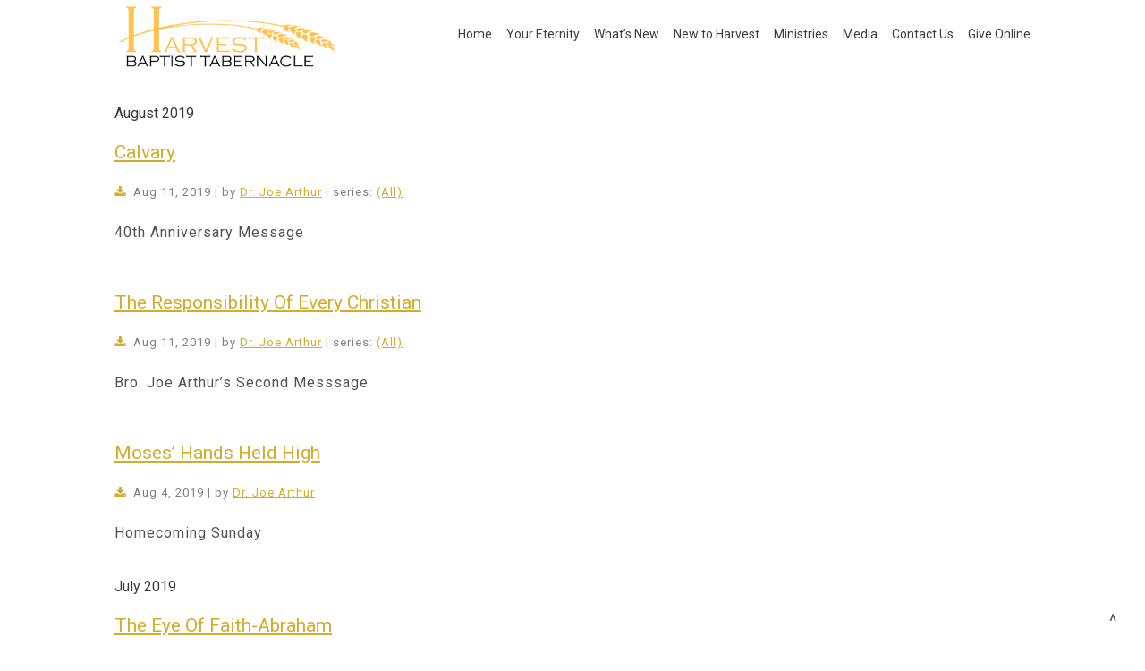

--- FILE ---
content_type: text/html; charset=UTF-8
request_url: https://www.harvestbaptistga.com/sermons/page/51/?preacher=Dr.%20Joe%20Arthur
body_size: 13110
content:
<!DOCTYPE html>
<html xmlns="http://www.w3.org/1999/xhtml" lang="en-US">
<head profile="http://gmpg.org/xfn/11">
<meta http-equiv="Content-Type" content="text/html; charset=UTF-8" />
<meta name="viewport" content="width=device-width" />
<meta name="apple-mobile-web-app-capable" content="no" />
<meta name="apple-mobile-web-app-status-bar-style" content="black" />

<title>Sermons Archive - Page 51 of 61 - Harvest Baptist Tabernacle</title>

	<link rel="apple-touch-icon" href="https://www.harvestbaptistga.com/hp_wordpress/wp-content/themes/SFWebTemplate/apple-touch-icon.png" />
	<link rel="stylesheet" id="SFstyle" href="https://www.harvestbaptistga.com/hp_wordpress/wp-content/themes/SFWebTemplate/style.css?ver=8.5.1.22" type="text/css" media="screen" />
<link rel="stylesheet" id="design_css" href="//sftheme.truepath.com/64/64.css" type="text/css" media="screen" />
<link id="mobileSheet" rel="stylesheet" href="https://www.harvestbaptistga.com/hp_wordpress/wp-content/themes/SFWebTemplate/mobile.css" type="text/css" media="screen" />
<link rel="pingback" href="https://www.harvestbaptistga.com/hp_wordpress/xmlrpc.php" />

<style>
	body .plFrontPage .SFblank {
	background:#FFF !important;
	background:rgba(255,255,255,0.7) !important;
	}
</style>
<!--[if lte IE 6]>
	<style type="text/css">
		img { behavior: url(https://www.harvestbaptistga.com/hp_wordpress/wp-content/themes/SFWebTemplate/js/iepngfix.htc) }
	</style> 
<![endif]-->

<meta name='robots' content='index, follow, max-image-preview:large, max-snippet:-1, max-video-preview:-1' />
	<style>img:is([sizes="auto" i], [sizes^="auto," i]) { contain-intrinsic-size: 3000px 1500px }</style>
	<style id="BGbackground"></style><style id="BGcontent"></style><style id="BGnav"></style>
	<!-- This site is optimized with the Yoast SEO plugin v24.4 - https://yoast.com/wordpress/plugins/seo/ -->
	<link rel="canonical" href="https://www.harvestbaptistga.com/sermons/page/51/" />
	<link rel="prev" href="https://www.harvestbaptistga.com/sermons/page/50/" />
	<link rel="next" href="https://www.harvestbaptistga.com/sermons/page/52/" />
	<meta property="og:locale" content="en_US" />
	<meta property="og:type" content="website" />
	<meta property="og:title" content="Sermons Archive - Page 51 of 61 - Harvest Baptist Tabernacle" />
	<meta property="og:url" content="https://www.harvestbaptistga.com/sermons/" />
	<meta property="og:site_name" content="Harvest Baptist Tabernacle" />
	<meta name="twitter:card" content="summary_large_image" />
	<script type="application/ld+json" class="yoast-schema-graph">{"@context":"https://schema.org","@graph":[{"@type":"CollectionPage","@id":"https://www.harvestbaptistga.com/sermons/","url":"https://www.harvestbaptistga.com/sermons/page/51/","name":"Sermons Archive - Page 51 of 61 - Harvest Baptist Tabernacle","isPartOf":{"@id":"https://www.harvestbaptistga.com/#website"},"breadcrumb":{"@id":"https://www.harvestbaptistga.com/sermons/page/51/#breadcrumb"},"inLanguage":"en-US"},{"@type":"BreadcrumbList","@id":"https://www.harvestbaptistga.com/sermons/page/51/#breadcrumb","itemListElement":[{"@type":"ListItem","position":1,"name":"Home","item":"https://www.harvestbaptistga.com/"},{"@type":"ListItem","position":2,"name":"Sermons"}]},{"@type":"WebSite","@id":"https://www.harvestbaptistga.com/#website","url":"https://www.harvestbaptistga.com/","name":"Harvest Baptist Tabernacle","description":"","publisher":{"@id":"https://www.harvestbaptistga.com/#organization"},"potentialAction":[{"@type":"SearchAction","target":{"@type":"EntryPoint","urlTemplate":"https://www.harvestbaptistga.com/?s={search_term_string}"},"query-input":{"@type":"PropertyValueSpecification","valueRequired":true,"valueName":"search_term_string"}}],"inLanguage":"en-US"},{"@type":"Organization","@id":"https://www.harvestbaptistga.com/#organization","name":"Harvest Baptist Tabernacle","url":"https://www.harvestbaptistga.com/","logo":{"@type":"ImageObject","inLanguage":"en-US","@id":"https://www.harvestbaptistga.com/#/schema/logo/image/","url":"https://www.harvestbaptistga.com/hp_wordpress/wp-content/uploads/2018/08/hbtapp2048x1536-e1607288347393-1024x535.png","contentUrl":"https://www.harvestbaptistga.com/hp_wordpress/wp-content/uploads/2018/08/hbtapp2048x1536-e1607288347393-1024x535.png","width":1024,"height":535,"caption":"Harvest Baptist Tabernacle"},"image":{"@id":"https://www.harvestbaptistga.com/#/schema/logo/image/"}}]}</script>
	<!-- / Yoast SEO plugin. -->


<link rel='dns-prefetch' href='//cdn.ravenjs.com' />
<link href='https://fonts.gstatic.com' crossorigin rel='preconnect' />
<link rel="alternate" type="text/xml" title="Harvest Baptist Tabernacle &raquo; Feed" href="https://www.harvestbaptistga.com/feed/" />
<link rel="alternate" type="text/xml" title="Harvest Baptist Tabernacle &raquo; Comments Feed" href="https://www.harvestbaptistga.com/comments/feed/" />
<style></style><link rel="alternate" type="text/xml" title="Harvest Baptist Tabernacle &raquo; Sermons Feed" href="https://www.harvestbaptistga.com/sermons/feed/" />
<script type="text/javascript">
/* <![CDATA[ */
window._wpemojiSettings = {"baseUrl":"https:\/\/s.w.org\/images\/core\/emoji\/16.0.1\/72x72\/","ext":".png","svgUrl":"https:\/\/s.w.org\/images\/core\/emoji\/16.0.1\/svg\/","svgExt":".svg","source":{"concatemoji":"https:\/\/www.harvestbaptistga.com\/hp_wordpress\/wp-includes\/js\/wp-emoji-release.min.js?ver=6.8.3"}};
/*! This file is auto-generated */
!function(s,n){var o,i,e;function c(e){try{var t={supportTests:e,timestamp:(new Date).valueOf()};sessionStorage.setItem(o,JSON.stringify(t))}catch(e){}}function p(e,t,n){e.clearRect(0,0,e.canvas.width,e.canvas.height),e.fillText(t,0,0);var t=new Uint32Array(e.getImageData(0,0,e.canvas.width,e.canvas.height).data),a=(e.clearRect(0,0,e.canvas.width,e.canvas.height),e.fillText(n,0,0),new Uint32Array(e.getImageData(0,0,e.canvas.width,e.canvas.height).data));return t.every(function(e,t){return e===a[t]})}function u(e,t){e.clearRect(0,0,e.canvas.width,e.canvas.height),e.fillText(t,0,0);for(var n=e.getImageData(16,16,1,1),a=0;a<n.data.length;a++)if(0!==n.data[a])return!1;return!0}function f(e,t,n,a){switch(t){case"flag":return n(e,"\ud83c\udff3\ufe0f\u200d\u26a7\ufe0f","\ud83c\udff3\ufe0f\u200b\u26a7\ufe0f")?!1:!n(e,"\ud83c\udde8\ud83c\uddf6","\ud83c\udde8\u200b\ud83c\uddf6")&&!n(e,"\ud83c\udff4\udb40\udc67\udb40\udc62\udb40\udc65\udb40\udc6e\udb40\udc67\udb40\udc7f","\ud83c\udff4\u200b\udb40\udc67\u200b\udb40\udc62\u200b\udb40\udc65\u200b\udb40\udc6e\u200b\udb40\udc67\u200b\udb40\udc7f");case"emoji":return!a(e,"\ud83e\udedf")}return!1}function g(e,t,n,a){var r="undefined"!=typeof WorkerGlobalScope&&self instanceof WorkerGlobalScope?new OffscreenCanvas(300,150):s.createElement("canvas"),o=r.getContext("2d",{willReadFrequently:!0}),i=(o.textBaseline="top",o.font="600 32px Arial",{});return e.forEach(function(e){i[e]=t(o,e,n,a)}),i}function t(e){var t=s.createElement("script");t.src=e,t.defer=!0,s.head.appendChild(t)}"undefined"!=typeof Promise&&(o="wpEmojiSettingsSupports",i=["flag","emoji"],n.supports={everything:!0,everythingExceptFlag:!0},e=new Promise(function(e){s.addEventListener("DOMContentLoaded",e,{once:!0})}),new Promise(function(t){var n=function(){try{var e=JSON.parse(sessionStorage.getItem(o));if("object"==typeof e&&"number"==typeof e.timestamp&&(new Date).valueOf()<e.timestamp+604800&&"object"==typeof e.supportTests)return e.supportTests}catch(e){}return null}();if(!n){if("undefined"!=typeof Worker&&"undefined"!=typeof OffscreenCanvas&&"undefined"!=typeof URL&&URL.createObjectURL&&"undefined"!=typeof Blob)try{var e="postMessage("+g.toString()+"("+[JSON.stringify(i),f.toString(),p.toString(),u.toString()].join(",")+"));",a=new Blob([e],{type:"text/javascript"}),r=new Worker(URL.createObjectURL(a),{name:"wpTestEmojiSupports"});return void(r.onmessage=function(e){c(n=e.data),r.terminate(),t(n)})}catch(e){}c(n=g(i,f,p,u))}t(n)}).then(function(e){for(var t in e)n.supports[t]=e[t],n.supports.everything=n.supports.everything&&n.supports[t],"flag"!==t&&(n.supports.everythingExceptFlag=n.supports.everythingExceptFlag&&n.supports[t]);n.supports.everythingExceptFlag=n.supports.everythingExceptFlag&&!n.supports.flag,n.DOMReady=!1,n.readyCallback=function(){n.DOMReady=!0}}).then(function(){return e}).then(function(){var e;n.supports.everything||(n.readyCallback(),(e=n.source||{}).concatemoji?t(e.concatemoji):e.wpemoji&&e.twemoji&&(t(e.twemoji),t(e.wpemoji)))}))}((window,document),window._wpemojiSettings);
/* ]]> */
</script>
<style>@import "";
</style><link rel="stylesheet" type="text/css" href="https://fonts.googleapis.com/css?family=ABeeZee|Abril+Fatface|Aguafina+Script|Alegreya%3A400%2C700|Alfa+Slab+One|Antic+Didone|Archivo+Narrow%3A400%2C700|Arimo%3A400%2C700|Arvo%3A400%2C700|Bangers|Bevan|Bowlby+One|Cabin%3A400%2C500%2C600%2C700|Cantata+One|Carrois+Gothic|Caudex%3A400%2C700|Cinzel%3A400%2C700|Cinzel+Decorative%3A400%2C700|Codystar%3A300%2C400|Comfortaa%3A300%2C400%2C700|Covered+By+Your+Grace%3A400|Cutive|Dancing+Script%3A400%2C700|Domine%3A400%2C700|Droid+Sans%3A400%2C700|Droid+Serif%3A400%2C700|Englebert|Enriqueta%3A400%2C700|Exo+2%3A300%2C400%2C600%2C700|Fauna+One|Fjalla+One|Gentium+Book+Basic%3A400%2C400italic%2C700|Glegoo%3A400%2C700|Gloria+Hallelujah|Great+Vibes|Gruppo|Hammersmith+One|Holtwood+One+SC|Julius+Sans+One|Jura%3A300%2C400%2C600|Lato%3A300%2C400%2C700|Libre+Baskerville%3A400%2C700|Lobster+Two%3A400%2C400italic%2C700%2C700italic|Lora%3A400%2C700|Maiden+Orange|Merriweather%3A300%2C400%2C700%2C900|Michroma|Montserrat%3A300%2C400%2C700|Nixie+One|Numans|Old+Standard+TT%3A400%2C700|Open+Sans%3A300%2C400%2C600%2C700|Open+Sans+Condensed%3A300%2C300italic%2C700|Oswald%3A300%2C400%2C700|Ovo|Pacifico|Passion+One%3A400%2C700|Permanent+Marker|Playfair+Display%3A400%2C700%2C900|Poiret+One%3A400|Pontano+Sans|Prata|Poppins|PT+Sans+Narrow%3A400%2C700|PT+Serif%3A400%2C700|Questrial|Quicksand%3A400%2C700|Raleway%3A300%2C400%2C600%2C700|Raleway+Dots|Righteous|Roboto%3A300%2C400%2C700|Roboto+Condensed%3A300%2C400%2C700|Roboto+Slab%3A300%2C400%2C700|Rokkitt%3A400%2C700|Sacramento|Sanchez|Sansita+One|Satisfy|Shadows+Into+Light|Sigmar+One|Slabo+13px%3A400|Source+Sans+Pro%3A200%2C300%2C400%2C600%2C700%2C900|Source+Serif+Pro%3A400%2C600%2C700|Ubuntu%3A300%2C400%2C700|Viga|Wire+One"><link rel='stylesheet' id='btnStyle-css' href='https://www.harvestbaptistga.com/hp_wordpress/wp-content/themes/SFWebTemplate/plugins/Layout/css/linkBtnStyle.css?ver=8.5.1.22' type='text/css' media='all' />
<link rel='stylesheet' id='fontello-css' href='https://www.harvestbaptistga.com/hp_wordpress/wp-content/themes/SFWebTemplate/plugins/blog/css/css/fontello.css?ver=6.8.3' type='text/css' media='all' />
<link rel='stylesheet' id='sermoncommon-css' href='https://www.harvestbaptistga.com/hp_wordpress/wp-content/themes/SFWebTemplate/plugins/sermons/css/sermon.css?ver=8.5.1.22' type='text/css' media='all' />
<link rel='stylesheet' id='sbi_styles-css' href='https://www.harvestbaptistga.com/hp_wordpress/wp-content/plugins/instagram-feed/css/sbi-styles.min.css?ver=6.10.0' type='text/css' media='all' />
<style id='wp-emoji-styles-inline-css' type='text/css'>

	img.wp-smiley, img.emoji {
		display: inline !important;
		border: none !important;
		box-shadow: none !important;
		height: 1em !important;
		width: 1em !important;
		margin: 0 0.07em !important;
		vertical-align: -0.1em !important;
		background: none !important;
		padding: 0 !important;
	}
</style>
<link rel='stylesheet' id='wp-block-library-css' href='https://www.harvestbaptistga.com/hp_wordpress/wp-includes/css/dist/block-library/style.min.css?ver=6.8.3' type='text/css' media='all' />
<style id='classic-theme-styles-inline-css' type='text/css'>
/*! This file is auto-generated */
.wp-block-button__link{color:#fff;background-color:#32373c;border-radius:9999px;box-shadow:none;text-decoration:none;padding:calc(.667em + 2px) calc(1.333em + 2px);font-size:1.125em}.wp-block-file__button{background:#32373c;color:#fff;text-decoration:none}
</style>
<link rel='stylesheet' id='fmsform-block-css' href='https://www.harvestbaptistga.com/hp_wordpress/wp-content/plugins/com.ministrybrands.forms/editor/gutenberg/blocks/fmsform/style.css?ver=1740440112' type='text/css' media='all' />
<link rel='stylesheet' id='prayer-cloud-block-css' href='https://www.harvestbaptistga.com/hp_wordpress/wp-content/plugins/com.ministrybrands.prayer/editor/gutenberg/blocks/prayer-cloud/style.css?ver=1760052917' type='text/css' media='all' />
<style id='global-styles-inline-css' type='text/css'>
:root{--wp--preset--aspect-ratio--square: 1;--wp--preset--aspect-ratio--4-3: 4/3;--wp--preset--aspect-ratio--3-4: 3/4;--wp--preset--aspect-ratio--3-2: 3/2;--wp--preset--aspect-ratio--2-3: 2/3;--wp--preset--aspect-ratio--16-9: 16/9;--wp--preset--aspect-ratio--9-16: 9/16;--wp--preset--color--black: #000000;--wp--preset--color--cyan-bluish-gray: #abb8c3;--wp--preset--color--white: #ffffff;--wp--preset--color--pale-pink: #f78da7;--wp--preset--color--vivid-red: #cf2e2e;--wp--preset--color--luminous-vivid-orange: #ff6900;--wp--preset--color--luminous-vivid-amber: #fcb900;--wp--preset--color--light-green-cyan: #7bdcb5;--wp--preset--color--vivid-green-cyan: #00d084;--wp--preset--color--pale-cyan-blue: #8ed1fc;--wp--preset--color--vivid-cyan-blue: #0693e3;--wp--preset--color--vivid-purple: #9b51e0;--wp--preset--gradient--vivid-cyan-blue-to-vivid-purple: linear-gradient(135deg,rgba(6,147,227,1) 0%,rgb(155,81,224) 100%);--wp--preset--gradient--light-green-cyan-to-vivid-green-cyan: linear-gradient(135deg,rgb(122,220,180) 0%,rgb(0,208,130) 100%);--wp--preset--gradient--luminous-vivid-amber-to-luminous-vivid-orange: linear-gradient(135deg,rgba(252,185,0,1) 0%,rgba(255,105,0,1) 100%);--wp--preset--gradient--luminous-vivid-orange-to-vivid-red: linear-gradient(135deg,rgba(255,105,0,1) 0%,rgb(207,46,46) 100%);--wp--preset--gradient--very-light-gray-to-cyan-bluish-gray: linear-gradient(135deg,rgb(238,238,238) 0%,rgb(169,184,195) 100%);--wp--preset--gradient--cool-to-warm-spectrum: linear-gradient(135deg,rgb(74,234,220) 0%,rgb(151,120,209) 20%,rgb(207,42,186) 40%,rgb(238,44,130) 60%,rgb(251,105,98) 80%,rgb(254,248,76) 100%);--wp--preset--gradient--blush-light-purple: linear-gradient(135deg,rgb(255,206,236) 0%,rgb(152,150,240) 100%);--wp--preset--gradient--blush-bordeaux: linear-gradient(135deg,rgb(254,205,165) 0%,rgb(254,45,45) 50%,rgb(107,0,62) 100%);--wp--preset--gradient--luminous-dusk: linear-gradient(135deg,rgb(255,203,112) 0%,rgb(199,81,192) 50%,rgb(65,88,208) 100%);--wp--preset--gradient--pale-ocean: linear-gradient(135deg,rgb(255,245,203) 0%,rgb(182,227,212) 50%,rgb(51,167,181) 100%);--wp--preset--gradient--electric-grass: linear-gradient(135deg,rgb(202,248,128) 0%,rgb(113,206,126) 100%);--wp--preset--gradient--midnight: linear-gradient(135deg,rgb(2,3,129) 0%,rgb(40,116,252) 100%);--wp--preset--font-size--small: 13px;--wp--preset--font-size--medium: 20px;--wp--preset--font-size--large: 36px;--wp--preset--font-size--x-large: 42px;--wp--preset--spacing--20: 0.44rem;--wp--preset--spacing--30: 0.67rem;--wp--preset--spacing--40: 1rem;--wp--preset--spacing--50: 1.5rem;--wp--preset--spacing--60: 2.25rem;--wp--preset--spacing--70: 3.38rem;--wp--preset--spacing--80: 5.06rem;--wp--preset--shadow--natural: 6px 6px 9px rgba(0, 0, 0, 0.2);--wp--preset--shadow--deep: 12px 12px 50px rgba(0, 0, 0, 0.4);--wp--preset--shadow--sharp: 6px 6px 0px rgba(0, 0, 0, 0.2);--wp--preset--shadow--outlined: 6px 6px 0px -3px rgba(255, 255, 255, 1), 6px 6px rgba(0, 0, 0, 1);--wp--preset--shadow--crisp: 6px 6px 0px rgba(0, 0, 0, 1);}:where(.is-layout-flex){gap: 0.5em;}:where(.is-layout-grid){gap: 0.5em;}body .is-layout-flex{display: flex;}.is-layout-flex{flex-wrap: wrap;align-items: center;}.is-layout-flex > :is(*, div){margin: 0;}body .is-layout-grid{display: grid;}.is-layout-grid > :is(*, div){margin: 0;}:where(.wp-block-columns.is-layout-flex){gap: 2em;}:where(.wp-block-columns.is-layout-grid){gap: 2em;}:where(.wp-block-post-template.is-layout-flex){gap: 1.25em;}:where(.wp-block-post-template.is-layout-grid){gap: 1.25em;}.has-black-color{color: var(--wp--preset--color--black) !important;}.has-cyan-bluish-gray-color{color: var(--wp--preset--color--cyan-bluish-gray) !important;}.has-white-color{color: var(--wp--preset--color--white) !important;}.has-pale-pink-color{color: var(--wp--preset--color--pale-pink) !important;}.has-vivid-red-color{color: var(--wp--preset--color--vivid-red) !important;}.has-luminous-vivid-orange-color{color: var(--wp--preset--color--luminous-vivid-orange) !important;}.has-luminous-vivid-amber-color{color: var(--wp--preset--color--luminous-vivid-amber) !important;}.has-light-green-cyan-color{color: var(--wp--preset--color--light-green-cyan) !important;}.has-vivid-green-cyan-color{color: var(--wp--preset--color--vivid-green-cyan) !important;}.has-pale-cyan-blue-color{color: var(--wp--preset--color--pale-cyan-blue) !important;}.has-vivid-cyan-blue-color{color: var(--wp--preset--color--vivid-cyan-blue) !important;}.has-vivid-purple-color{color: var(--wp--preset--color--vivid-purple) !important;}.has-black-background-color{background-color: var(--wp--preset--color--black) !important;}.has-cyan-bluish-gray-background-color{background-color: var(--wp--preset--color--cyan-bluish-gray) !important;}.has-white-background-color{background-color: var(--wp--preset--color--white) !important;}.has-pale-pink-background-color{background-color: var(--wp--preset--color--pale-pink) !important;}.has-vivid-red-background-color{background-color: var(--wp--preset--color--vivid-red) !important;}.has-luminous-vivid-orange-background-color{background-color: var(--wp--preset--color--luminous-vivid-orange) !important;}.has-luminous-vivid-amber-background-color{background-color: var(--wp--preset--color--luminous-vivid-amber) !important;}.has-light-green-cyan-background-color{background-color: var(--wp--preset--color--light-green-cyan) !important;}.has-vivid-green-cyan-background-color{background-color: var(--wp--preset--color--vivid-green-cyan) !important;}.has-pale-cyan-blue-background-color{background-color: var(--wp--preset--color--pale-cyan-blue) !important;}.has-vivid-cyan-blue-background-color{background-color: var(--wp--preset--color--vivid-cyan-blue) !important;}.has-vivid-purple-background-color{background-color: var(--wp--preset--color--vivid-purple) !important;}.has-black-border-color{border-color: var(--wp--preset--color--black) !important;}.has-cyan-bluish-gray-border-color{border-color: var(--wp--preset--color--cyan-bluish-gray) !important;}.has-white-border-color{border-color: var(--wp--preset--color--white) !important;}.has-pale-pink-border-color{border-color: var(--wp--preset--color--pale-pink) !important;}.has-vivid-red-border-color{border-color: var(--wp--preset--color--vivid-red) !important;}.has-luminous-vivid-orange-border-color{border-color: var(--wp--preset--color--luminous-vivid-orange) !important;}.has-luminous-vivid-amber-border-color{border-color: var(--wp--preset--color--luminous-vivid-amber) !important;}.has-light-green-cyan-border-color{border-color: var(--wp--preset--color--light-green-cyan) !important;}.has-vivid-green-cyan-border-color{border-color: var(--wp--preset--color--vivid-green-cyan) !important;}.has-pale-cyan-blue-border-color{border-color: var(--wp--preset--color--pale-cyan-blue) !important;}.has-vivid-cyan-blue-border-color{border-color: var(--wp--preset--color--vivid-cyan-blue) !important;}.has-vivid-purple-border-color{border-color: var(--wp--preset--color--vivid-purple) !important;}.has-vivid-cyan-blue-to-vivid-purple-gradient-background{background: var(--wp--preset--gradient--vivid-cyan-blue-to-vivid-purple) !important;}.has-light-green-cyan-to-vivid-green-cyan-gradient-background{background: var(--wp--preset--gradient--light-green-cyan-to-vivid-green-cyan) !important;}.has-luminous-vivid-amber-to-luminous-vivid-orange-gradient-background{background: var(--wp--preset--gradient--luminous-vivid-amber-to-luminous-vivid-orange) !important;}.has-luminous-vivid-orange-to-vivid-red-gradient-background{background: var(--wp--preset--gradient--luminous-vivid-orange-to-vivid-red) !important;}.has-very-light-gray-to-cyan-bluish-gray-gradient-background{background: var(--wp--preset--gradient--very-light-gray-to-cyan-bluish-gray) !important;}.has-cool-to-warm-spectrum-gradient-background{background: var(--wp--preset--gradient--cool-to-warm-spectrum) !important;}.has-blush-light-purple-gradient-background{background: var(--wp--preset--gradient--blush-light-purple) !important;}.has-blush-bordeaux-gradient-background{background: var(--wp--preset--gradient--blush-bordeaux) !important;}.has-luminous-dusk-gradient-background{background: var(--wp--preset--gradient--luminous-dusk) !important;}.has-pale-ocean-gradient-background{background: var(--wp--preset--gradient--pale-ocean) !important;}.has-electric-grass-gradient-background{background: var(--wp--preset--gradient--electric-grass) !important;}.has-midnight-gradient-background{background: var(--wp--preset--gradient--midnight) !important;}.has-small-font-size{font-size: var(--wp--preset--font-size--small) !important;}.has-medium-font-size{font-size: var(--wp--preset--font-size--medium) !important;}.has-large-font-size{font-size: var(--wp--preset--font-size--large) !important;}.has-x-large-font-size{font-size: var(--wp--preset--font-size--x-large) !important;}
:where(.wp-block-post-template.is-layout-flex){gap: 1.25em;}:where(.wp-block-post-template.is-layout-grid){gap: 1.25em;}
:where(.wp-block-columns.is-layout-flex){gap: 2em;}:where(.wp-block-columns.is-layout-grid){gap: 2em;}
:root :where(.wp-block-pullquote){font-size: 1.5em;line-height: 1.6;}
</style>
<link rel='stylesheet' id='contact-form-7-css' href='https://www.harvestbaptistga.com/hp_wordpress/wp-content/plugins/contact-form-7/includes/css/styles.css?ver=6.0.6' type='text/css' media='all' />
<link rel='stylesheet' id='wc-gallery-style-css' href='https://www.harvestbaptistga.com/hp_wordpress/wp-content/plugins/wc-gallery/includes/css/style.css?ver=1.67' type='text/css' media='all' />
<link rel='stylesheet' id='wc-gallery-popup-style-css' href='https://www.harvestbaptistga.com/hp_wordpress/wp-content/plugins/wc-gallery/includes/css/magnific-popup.css?ver=1.1.0' type='text/css' media='all' />
<link rel='stylesheet' id='wc-gallery-flexslider-style-css' href='https://www.harvestbaptistga.com/hp_wordpress/wp-content/plugins/wc-gallery/includes/vendors/flexslider/flexslider.css?ver=2.6.1' type='text/css' media='all' />
<link rel='stylesheet' id='wc-gallery-owlcarousel-style-css' href='https://www.harvestbaptistga.com/hp_wordpress/wp-content/plugins/wc-gallery/includes/vendors/owlcarousel/assets/owl.carousel.css?ver=2.1.4' type='text/css' media='all' />
<link rel='stylesheet' id='wc-gallery-owlcarousel-theme-style-css' href='https://www.harvestbaptistga.com/hp_wordpress/wp-content/plugins/wc-gallery/includes/vendors/owlcarousel/assets/owl.theme.default.css?ver=2.1.4' type='text/css' media='all' />
<link rel='stylesheet' id='sf-parallax-css-css' href='https://www.harvestbaptistga.com/hp_wordpress/wp-content/themes/SFWebTemplate/plugins/Layout/js/parallax/PL.css?ver=8.5.1.22' type='text/css' media='all' />
<link rel='stylesheet' id='sf-wait-spinner-css' href='https://www.harvestbaptistga.com/hp_wordpress/wp-content/themes/SFWebTemplate/plugins/admin/css/wait-spinner.css?ver=8.5.1.22' type='text/css' media='all' />
<link rel='stylesheet' id='sfsermonstyle-css' href='https://www.harvestbaptistga.com/hp_wordpress/wp-content/themes/SFWebTemplate/plugins/sermons/theme/default.css?ver=8.5.1.22' type='text/css' media='all' />
<link rel='stylesheet' id='wc-gallery-simpler-css' href='https://www.harvestbaptistga.com/hp_wordpress/wp-content/themes/SFWebTemplate/plugins/Layout/css/simple-wc-gallery.css?ver=8.5.1.22' type='text/css' media='all' />
<script type="text/javascript">
	var _gaq = _gaq || [];
	_gaq.push(['sf._setAccount', 'UA-25906680-5'],
		['sf._setDomainName', 'www.harvestbaptistga.com'],
		['sf._setAllowLinker', true],
		['sf._setCustomVar', 1, 'user', '0', 1],
		['sf._setCustomVar', 2, 'theme', '64', 3],
		['sf._setCustomVar', 3, 'all_posts', '630', 3],
		['sf._setCustomVar', 4, 'imageEditor', '202', 3],
		['sf._setCustomVar', 5, 'plugins', '15', 3],
		['sf._trackPageview']
	);

	(function() {
		var ga = document.createElement('script'); ga.type = 'text/javascript'; ga.async = true;
		ga.src = ('https:' == document.location.protocol ? 'https://ssl' : 'http://www') + '.google-analytics.com/ga.js';
		var s = document.getElementsByTagName('script')[0]; s.parentNode.insertBefore(ga, s);
//		(document.getElementsByTagName('head')[0] || document.getElementsByTagName('body')[0]).appendChild(ga);
	})();
</script>
<script type='text/javascript' src='https://www.harvestbaptistga.com/hp_wordpress/wp-admin/load-scripts.php?c=gzip&amp;load%5Bchunk_0%5D=jquery-core,jquery-migrate,underscore&amp;ver=6.8.3'></script>
<script type="text/javascript" src="https://www.harvestbaptistga.com/hp_wordpress/wp-content/themes/SFWebTemplate/js.php?js=plugins/sermons/js/jquery.autoellipsis.js?ver=8.5.1.22" id="sermonEllipsize-js"></script>
<script type="text/javascript" src="https://www.harvestbaptistga.com/hp_wordpress/wp-content/themes/SFWebTemplate/js.php?js=plugins/sermons/js/sermon.js?ver=8.5.1.22" id="sermons-js-js"></script>
<script type="text/javascript" src="https://www.harvestbaptistga.com/hp_wordpress/wp-content/themes/SFWebTemplate/js.php?js=js/common-noms.js?ver=8.5.1.22" id="SFnonMS-js"></script>
<script type="text/javascript" src="https://www.harvestbaptistga.com/hp_wordpress/wp-content/themes/SFWebTemplate/js.php?js=js/cycle.js?ver=20130327" id="cycle-js"></script>
<script type="text/javascript" src="https://www.harvestbaptistga.com/hp_wordpress/wp-content/themes/SFWebTemplate/js.php?js=js/cycle2.plugins.js?ver=20140128" id="cycle-plugins-js"></script>
<script type="text/javascript" id="mediaelement-core-js-before">
/* <![CDATA[ */
var mejsL10n = {"language":"en","strings":{"mejs.download-file":"Download File","mejs.install-flash":"You are using a browser that does not have Flash player enabled or installed. Please turn on your Flash player plugin or download the latest version from https:\/\/get.adobe.com\/flashplayer\/","mejs.fullscreen":"Fullscreen","mejs.play":"Play","mejs.pause":"Pause","mejs.time-slider":"Time Slider","mejs.time-help-text":"Use Left\/Right Arrow keys to advance one second, Up\/Down arrows to advance ten seconds.","mejs.live-broadcast":"Live Broadcast","mejs.volume-help-text":"Use Up\/Down Arrow keys to increase or decrease volume.","mejs.unmute":"Unmute","mejs.mute":"Mute","mejs.volume-slider":"Volume Slider","mejs.video-player":"Video Player","mejs.audio-player":"Audio Player","mejs.captions-subtitles":"Captions\/Subtitles","mejs.captions-chapters":"Chapters","mejs.none":"None","mejs.afrikaans":"Afrikaans","mejs.albanian":"Albanian","mejs.arabic":"Arabic","mejs.belarusian":"Belarusian","mejs.bulgarian":"Bulgarian","mejs.catalan":"Catalan","mejs.chinese":"Chinese","mejs.chinese-simplified":"Chinese (Simplified)","mejs.chinese-traditional":"Chinese (Traditional)","mejs.croatian":"Croatian","mejs.czech":"Czech","mejs.danish":"Danish","mejs.dutch":"Dutch","mejs.english":"English","mejs.estonian":"Estonian","mejs.filipino":"Filipino","mejs.finnish":"Finnish","mejs.french":"French","mejs.galician":"Galician","mejs.german":"German","mejs.greek":"Greek","mejs.haitian-creole":"Haitian Creole","mejs.hebrew":"Hebrew","mejs.hindi":"Hindi","mejs.hungarian":"Hungarian","mejs.icelandic":"Icelandic","mejs.indonesian":"Indonesian","mejs.irish":"Irish","mejs.italian":"Italian","mejs.japanese":"Japanese","mejs.korean":"Korean","mejs.latvian":"Latvian","mejs.lithuanian":"Lithuanian","mejs.macedonian":"Macedonian","mejs.malay":"Malay","mejs.maltese":"Maltese","mejs.norwegian":"Norwegian","mejs.persian":"Persian","mejs.polish":"Polish","mejs.portuguese":"Portuguese","mejs.romanian":"Romanian","mejs.russian":"Russian","mejs.serbian":"Serbian","mejs.slovak":"Slovak","mejs.slovenian":"Slovenian","mejs.spanish":"Spanish","mejs.swahili":"Swahili","mejs.swedish":"Swedish","mejs.tagalog":"Tagalog","mejs.thai":"Thai","mejs.turkish":"Turkish","mejs.ukrainian":"Ukrainian","mejs.vietnamese":"Vietnamese","mejs.welsh":"Welsh","mejs.yiddish":"Yiddish"}};
/* ]]> */
</script>
<script type="text/javascript" src="https://www.harvestbaptistga.com/hp_wordpress/wp-includes/js/mediaelement/mediaelement-and-player.min.js?ver=4.2.17" id="mediaelement-core-js"></script>
<script type="text/javascript" src="https://www.harvestbaptistga.com/hp_wordpress/wp-includes/js/mediaelement/mediaelement-migrate.min.js?ver=6.8.3" id="mediaelement-migrate-js"></script>
<script type="text/javascript" id="mediaelement-js-extra">
/* <![CDATA[ */
var _wpmejsSettings = {"pluginPath":"\/hp_wordpress\/wp-includes\/js\/mediaelement\/","classPrefix":"mejs-","stretching":"responsive","audioShortcodeLibrary":"mediaelement","videoShortcodeLibrary":"mediaelement"};
/* ]]> */
</script>
<script type="text/javascript" id="theme_common-js-extra">
/* <![CDATA[ */
var wpbasehome = "https:\/\/www.harvestbaptistga.com\/hp_wordpress\/wp-content\/uploads\/";
/* ]]> */
</script>
<script type="text/javascript" src="https://www.harvestbaptistga.com/hp_wordpress/wp-content/themes/SFWebTemplate/js.php?js=js/common.js?ver=8.5.1.22" id="theme_common-js"></script>
<script type="text/javascript" id="raven-js-extra">
/* <![CDATA[ */
var SFSentry = {"init":"https:\/\/1bcd6dc3c3724fbfb4919d29b464574b@sentry.io\/153431","options":{"logger":"Production","whitelistUrls":["https:\/\/www.harvestbaptistga.com\/hp_wordpress\/wp-content\/themes\/SFWebTemplate","https:\/\/www.harvestbaptistga.com\/hp_wordpress\/wp-content\/plugins\/com.sharefaith.churchapp"],"ignoreErrors":["Doing our own imageEdit","Cannot read property 'slideCount' of undefined","Unable to get property 'slideCount' of undefined or null reference","undefined is not an object (evaluating 'c.slideCount')","'undefined' is not an object (evaluating 'c.slideCount')","null is not an object (evaluating 'elt.parentNode')"],"includePaths":[]},"user":{"role":null,"id":0}};
/* ]]> */
</script>
<script type="text/javascript" src="https://cdn.ravenjs.com/3.22.4/raven.min.js?ver=3.22" id="raven-js"></script>
<script type="text/javascript" src="https://www.harvestbaptistga.com/hp_wordpress/wp-content/themes/SFWebTemplate/js.php?js=plugins/reporting/raven.min.js?ver=8.5.1.22" id="ravenCfg-js"></script>
<script type="text/javascript" src="https://www.harvestbaptistga.com/hp_wordpress/wp-content/themes/SFWebTemplate/js.php?js=plugins/Layout/js/parallax/tubular-video/js/jquery.tubular.1.0.js?ver=8.5.1.22" id="tubular-js"></script>
<script type="text/javascript" src="https://www.harvestbaptistga.com/hp_wordpress/wp-content/themes/SFWebTemplate/js.php?js=plugins/Layout/js/parallax/waypoints.js?ver=8.5.1.22" id="waypoints-js"></script>
<script type="text/javascript" src="https://www.harvestbaptistga.com/hp_wordpress/wp-content/themes/SFWebTemplate/js.php?js=plugins/Layout/js/parallax/jquery.overlap.js?ver=8.5.1.22" id="jqOverlap-js"></script>
<script type="text/javascript" src="https://www.harvestbaptistga.com/hp_wordpress/wp-content/themes/SFWebTemplate/js.php?js=plugins/Layout/js/parallax/PL.js?ver=8.5.1.22" id="sf-parallax-js"></script>
<script type="text/javascript" src="https://www.harvestbaptistga.com/hp_wordpress/wp-content/themes/SFWebTemplate/js.php?js=plugins/sermons/js/sermons_Common.js?ver=8.5.1.22" id="sf_sermons_common-js"></script>
<link rel="https://api.w.org/" href="https://www.harvestbaptistga.com/wp-json/" /><link rel="EditURI" type="application/rsd+xml" title="RSD" href="https://www.harvestbaptistga.com/hp_wordpress/xmlrpc.php?rsd" />
<!-- Analytics by WP Statistics - https://wp-statistics.com -->
<style id="sermonBG">body div.sermon_playlist.sermon_playlist, body .wp-playlist.wp-audio-playlist{}</style><style id="SF_Font_SiteTitle">#header #logo *{font-family:"Quicksand"} </style><style id="SF_Font_SiteTitle-weight">#header #logo *{font-weight:400}</style><style id="SF_Font_Nav">body #main_nav li a, body #main_nav li,body #main_nav ul.sub-menu li a,body #main_nav ul.children li a,body.mobileOn .menu_btn .withInner, body.mobileOn .menu_btn .menuWord,body.menuOverflow #main_nav li a,body #main_nav2, #main_nav2 >li, body #main_nav2 li a, body #main_nav2 ul.sub-menu li a,#main_nav,#body_wrapper #header .nav_wrapper:before, #body_wrapper #header #mobile_nav .menu_btn a:before, body #header .search form:after,body #header .search >form:before,.sfPagePrev, .sfPageNext, body .toTop{font-family:"Roboto"} body #main_nav li a, body #main_nav li,body #main_nav ul.sub-menu li a,body #main_nav ul.children li a,body.mobileOn .menu_btn .withInner, body.mobileOn .menu_btn .menuWord,body.menuOverflow #main_nav li a,body #main_nav2, #main_nav2 >li, body #main_nav2 li a, body #main_nav2 ul.sub-menu li a,#main_nav,#body_wrapper #header .nav_wrapper:before, #body_wrapper #header #mobile_nav .menu_btn a:before, body #header .search form:after,body #header .search >form:before,.sfPagePrev, .sfPageNext, body .toTop{text-transform:none;}</style><style id="SF_Font_Nav-weight">body #main_nav li a, body #main_nav li,body #main_nav ul.sub-menu li a,body #main_nav ul.children li a,body.mobileOn .menu_btn .withInner, body.mobileOn .menu_btn .menuWord,body.menuOverflow #main_nav li a,body #main_nav2, #main_nav2 >li, body #main_nav2 li a, body #main_nav2 ul.sub-menu li a,#main_nav,#body_wrapper #header .nav_wrapper:before, #body_wrapper #header #mobile_nav .menu_btn a:before, body #header .search form:after,body #header .search >form:before,.sfPagePrev, .sfPageNext, body .toTop{font-weight:400}</style><style id="SF_Font_BreadcrumbTitle-weight"></style><style id="SF_Font_Breadcrumb-weight"></style><style id="SF_Font_Heading">body #content_container h1,body #content_container .entry h1,body.home #content_container h1.posttitle,body #content_container h1.posttitle.posttitle, body.home #content_container h1,
		body .widget h1,
		body .entry h1,body.home h1.posttitle.posttitle,body h1.posttitle.posttitle, body.home h1{font-family:"Roboto"} </style><style id="SF_Font_Heading-size">body #content_container h1,body #content_container .entry h1,body.home #content_container h1.posttitle,body #content_container h1.posttitle.posttitle, body.home #content_container h1,
		body .widget h1,
		body .entry h1,body.home h1.posttitle.posttitle,body h1.posttitle.posttitle, body.home h1{font-size:16px;line-height:25px;}</style><style id="SF_Font_Heading-weight">body #content_container h1,body #content_container .entry h1,body.home #content_container h1.posttitle,body #content_container h1.posttitle.posttitle, body.home #content_container h1,
		body .widget h1,
		body .entry h1,body.home h1.posttitle.posttitle,body h1.posttitle.posttitle, body.home h1{font-weight:400}</style><style id="SF_Font_Subheading">body .widget h2,body .widget h3,body .widget h4,body .widget h5,body .widget h6,
		body h2,body h3,body h4,body h5,body h6,
		body .entry h2,body .entry h3,body .entry h4,body .entry h5,body .entry h6,
		body.home h2.posttitle.posttitle,body.home h2,
		.entry .widget.widget h2.widget_title.widget_title,
		.entry .widget.widget h2.widgettitle.widgettitle,
		body h2.posttitle.posttitle, h2.posttitle.posttitle >a,
		body h3.posttitle.posttitle, h3.posttitle.posttitle >a{font-family:"Roboto"} </style><style id="SF_Font_Subheading-weight">body .widget h2,body .widget h3,body .widget h4,body .widget h5,body .widget h6,
		body h2,body h3,body h4,body h5,body h6,
		body .entry h2,body .entry h3,body .entry h4,body .entry h5,body .entry h6,
		body.home h2.posttitle.posttitle,body.home h2,
		.entry .widget.widget h2.widget_title.widget_title,
		.entry .widget.widget h2.widgettitle.widgettitle,
		body h2.posttitle.posttitle, h2.posttitle.posttitle >a,
		body h3.posttitle.posttitle, h3.posttitle.posttitle >a{font-weight:400}</style><style id="SF_Font_Paragraph">.entry p, body p, .sflb_section >div, .entry, [contenteditable=true] >div,[contenteditable], ul.widgets{font-family:"Roboto"} </style><style id="SF_Font_Paragraph-weight">.entry p, body p, .sflb_section >div, .entry, [contenteditable=true] >div,[contenteditable], ul.widgets{font-weight:400}</style><style id="SF_Font_FooterMenu">#footer_nav a,#footer_nav{font-family:"Quicksand"} </style><style id="SF_Font_FooterMenu-weight">#footer_nav a,#footer_nav{font-weight:400}</style><style id="SF_Font_Links-color">[class*=sflb_section] a, .post p>a,.post p>*>a, .page p>a,.page p>*>a, .widget.widget.widget a, body a.more-link, div.post div >a, div.post div>*>a, div.page div > a, #sidebar .widgets a, #footerPage a{color:#d3ac2b ; }</style><style id="SF_Font_Links-weight"></style><link rel="icon" href="https://www.harvestbaptistga.com/hp_wordpress/wp-content/uploads/2023/01/harvestsecondaryblack-32x32.png" sizes="32x32" />
<link rel="icon" href="https://www.harvestbaptistga.com/hp_wordpress/wp-content/uploads/2023/01/harvestsecondaryblack-192x192.png" sizes="192x192" />
<link rel="apple-touch-icon" href="https://www.harvestbaptistga.com/hp_wordpress/wp-content/uploads/2023/01/harvestsecondaryblack-180x180.png" />
<meta name="msapplication-TileImage" content="https://www.harvestbaptistga.com/hp_wordpress/wp-content/uploads/2023/01/harvestsecondaryblack-270x270.png" />
</head>
<body class="archive paged post-type-archive post-type-archive-sermons paged-51 post-type-paged-51 wp-theme-SFWebTemplate withNavWrap notHeaderFixed tiptop noWidgets noSermonAttr showdate showcategory showthumbnail-date thumbLeft mobileOn SFsearchHid"><div id="body_wrapper">
<div id="header">
	<div class="container">
		<style id="customLogo">#logo, #logo * {text-align:left}
			html body #logo >a { display:inline-block;vertical-align:top;
				margin-left:;
				margin-top:1px } 				html body.mobileOn #logo >a  { display:inline-block;vertical-align:top;
				margin-left:;
				margin-top:1px } </style>
		<h1 id="logo"><a href="https://www.harvestbaptistga.com/"><img src="https://www.harvestbaptistga.com/hp_wordpress/wp-content/uploads/2016/02/harvestlogotransparent_logo.png" alt="Harvest Baptist Tabernacle" /><input type="hidden" id="theHomeImg" value="https://www.harvestbaptistga.com/hp_wordpress/wp-content/uploads/2016/02/harvestlogotransparent_logo.png"></a></h1>
		<div id="mobile_nav">
			<ul>
				<!-- new menuWord is hidden on newer themes, the empty span is for new menu effect.: -->
				<li class="menu_btn"><a href="#" class="withInner"><span></span><div class="menuWord">MENU</div></a></li>
				<li class="search_btn"><a href="#"></a></li>
			</ul>
		</div>		<div class="search" >
			<form method="get" action="https://www.harvestbaptistga.com/"  class="search_form">
				<input type="text" value="" name="s" class="search_inp" placeholder=""/>
				<input type="submit" id="searchsubmit" value="" class="search_subm" />
			</form>
		</div><div class="nav_wrapper"><ul id="main_nav" class="menu"><li id="menu-item-4542" class="menu-item menu-item-type-post_type menu-item-object-page menu-item-home menu-item-4542"><a href="https://www.harvestbaptistga.com/">Home</a></li>
<li id="menu-item-6129" class="menu-item menu-item-type-custom menu-item-object-custom menu-item-6129"><a href="https://www.harvestbaptistga.com/your-eternity/">Your Eternity</a></li>
<li id="menu-item-5891" class="menu-item menu-item-type-post_type menu-item-object-page menu-item-5891"><a href="https://www.harvestbaptistga.com/whats-new/">What’s New</a></li>
<li id="menu-item-3349" class="menu-item menu-item-type-custom menu-item-object-custom menu-item-has-children menu-item-3349"><a href="https://www.harvestbaptistga.com/new-to-harvest/">New to Harvest</a>
<ul class="sub-menu">
	<li id="menu-item-4607" class="menu-item menu-item-type-post_type menu-item-object-page menu-item-4607"><a href="https://www.harvestbaptistga.com/new-to-harvest/">Planning A Visit</a></li>
	<li id="menu-item-4258" class="menu-item menu-item-type-post_type menu-item-object-page menu-item-4258"><a href="https://www.harvestbaptistga.com/pastor/">Our Pastor</a></li>
	<li id="menu-item-4296" class="menu-item menu-item-type-post_type menu-item-object-page menu-item-4296"><a href="https://www.harvestbaptistga.com/our-history/">Our History</a></li>
</ul>
</li>
<li id="menu-item-665" class="sfHidFront menu-item menu-item-type-custom menu-item-object-custom menu-item-has-children menu-item-665"><a href="#">Ministries</a>
<ul class="sub-menu">
	<li id="menu-item-4177" class="menu-item menu-item-type-post_type menu-item-object-page menu-item-4177"><a href="https://www.harvestbaptistga.com/sunday-school/">Sunday School</a></li>
	<li id="menu-item-748" class="menu-item menu-item-type-post_type menu-item-object-page menu-item-748"><a href="https://www.harvestbaptistga.com/childrens-ministries/">Children’s Ministry</a></li>
	<li id="menu-item-1135" class="menu-item menu-item-type-post_type menu-item-object-page menu-item-1135"><a href="https://www.harvestbaptistga.com/youth-for-truth/">Youth Ministry</a></li>
	<li id="menu-item-2542" class="menu-item menu-item-type-post_type menu-item-object-page menu-item-2542"><a href="https://www.harvestbaptistga.com/bridge-builders/">Young Adults</a></li>
	<li id="menu-item-641" class="menu-item menu-item-type-post_type menu-item-object-page menu-item-641"><a href="https://www.harvestbaptistga.com/other-ministries-2/">Other Ministries</a></li>
</ul>
</li>
<li id="menu-item-4416" class="menu-item menu-item-type-custom menu-item-object-custom menu-item-has-children menu-item-4416"><a href="#">Media</a>
<ul class="sub-menu">
	<li id="menu-item-4520" class="menu-item menu-item-type-post_type menu-item-object-page menu-item-4520"><a target="_blank" href="https://www.harvestbaptistga.com/live-services/">Live Services</a></li>
	<li id="menu-item-4538" class="menu-item menu-item-type-post_type menu-item-object-page menu-item-4538"><a href="https://www.harvestbaptistga.com/archived-services/">Archived Services</a></li>
	<li id="menu-item-1975" class="sfHidFront menu-item menu-item-type-post_type menu-item-object-page menu-item-1975"><a href="https://www.harvestbaptistga.com/sermons-2/">Audio Sermons</a></li>
</ul>
</li>
<li id="menu-item-845" class="sfHidFront menu-item menu-item-type-post_type menu-item-object-page menu-item-845"><a href="https://www.harvestbaptistga.com/contact-us/">Contact Us</a></li>
<li id="menu-item-2214" class="menu-item menu-item-type-custom menu-item-object-custom menu-item-2214"><a target="_blank" href="https://onrealm.org/HarvestBaptistT/Give">Give Online</a></li>
</ul></div>	</div>
</div>
<div id="content_container"><div class="gallery_container inner_page">
						</div>	<div id="content_container_inner">	<style type="text/css">
	.rss_links img { margin: 0; border: 0; padding-right:6px; }
	</style>

	<div id="content" class="narrowcolumn">
	<div class="post"><div class="entry">
<h2>August 2019</h2>			<div class="post-2927 sermons type-sermons status-publish hentry" id="post-2927">
			<h3 class="posttitle"><a href="https://www.harvestbaptistga.com/sermons/calvary/" rel="bookmark" title="Permanent Link to Calvary">Calvary</a></h3>
				<p class="postmeta"><a title="Download" target="_blank" href="https://www.harvestbaptistga.com/sermons/calvary/?download_mp3=mp3"><i class="fa fa-download" aria-hidden="true"></i></a>&nbsp; Aug 11, 2019 | by <a id="preacherlink" href="https://www.harvestbaptistga.com/sermons/?preacher=Dr.+Joe+Arthur">Dr. Joe Arthur</a> | series: <a href="https://www.harvestbaptistga.com/sermons/?series=%28All%29">(All)</a></p>
				<p>40th Anniversary Message</p>				<br clear="all" />
				<hr />
			</div>

					<div class="post-2942 sermons type-sermons status-publish hentry" id="post-2942">
			<h3 class="posttitle"><a href="https://www.harvestbaptistga.com/sermons/the-responsibility-of-every-christian/" rel="bookmark" title="Permanent Link to The Responsibility Of Every Christian">The Responsibility Of Every Christian</a></h3>
				<p class="postmeta"><a title="Download" target="_blank" href="https://www.harvestbaptistga.com/sermons/the-responsibility-of-every-christian/?download_mp3=mp3"><i class="fa fa-download" aria-hidden="true"></i></a>&nbsp; Aug 11, 2019 | by <a id="preacherlink" href="https://www.harvestbaptistga.com/sermons/?preacher=Dr.+Joe+Arthur">Dr. Joe Arthur</a> | series: <a href="https://www.harvestbaptistga.com/sermons/?series=%28All%29">(All)</a></p>
				<p>Bro. Joe Arthur&#8217;s Second Messsage</p>				<br clear="all" />
				<hr />
			</div>

					<div class="post-2929 sermons type-sermons status-publish hentry" id="post-2929">
			<h3 class="posttitle"><a href="https://www.harvestbaptistga.com/sermons/moses-hands-held-high/" rel="bookmark" title="Permanent Link to Moses&#8217; Hands Held High">Moses&#8217; Hands Held High</a></h3>
				<p class="postmeta"><a title="Download" target="_blank" href="https://www.harvestbaptistga.com/sermons/moses-hands-held-high/?download_mp3=mp3"><i class="fa fa-download" aria-hidden="true"></i></a>&nbsp; Aug 4, 2019 | by <a id="preacherlink" href="https://www.harvestbaptistga.com/sermons/?preacher=Dr.+Joe+Arthur">Dr. Joe Arthur</a></p>
				<p>Homecoming Sunday</p>				<br clear="all" />
				<hr />
			</div>

		<h2>July 2019</h2>			<div class="post-2925 sermons type-sermons status-publish hentry" id="post-2925">
			<h3 class="posttitle"><a href="https://www.harvestbaptistga.com/sermons/the-eye-of-faith-abraham/" rel="bookmark" title="Permanent Link to The Eye Of Faith-Abraham">The Eye Of Faith-Abraham</a></h3>
				<p class="postmeta"><a title="Download" target="_blank" href="https://www.harvestbaptistga.com/sermons/the-eye-of-faith-abraham/?download_mp3=mp3"><i class="fa fa-download" aria-hidden="true"></i></a>&nbsp; Jul 28, 2019 | by <a id="preacherlink" href="https://www.harvestbaptistga.com/sermons/?preacher=Dr.+Joe+Arthur">Dr. Joe Arthur</a></p>
				<p>Waiting Faith</p>				<br clear="all" />
				<hr />
			</div>

					<div class="post-2923 sermons type-sermons status-publish hentry" id="post-2923">
			<h3 class="posttitle"><a href="https://www.harvestbaptistga.com/sermons/the-eye-of-faith-noahs-work-of-faith/" rel="bookmark" title="Permanent Link to The Eye Of Faith-Noah&#8217;s Work Of Faith">The Eye Of Faith-Noah&#8217;s Work Of Faith</a></h3>
				<p class="postmeta"><a title="Download" target="_blank" href="https://www.harvestbaptistga.com/sermons/the-eye-of-faith-noahs-work-of-faith/?download_mp3=mp3"><i class="fa fa-download" aria-hidden="true"></i></a>&nbsp; Jul 21, 2019 | by <a id="preacherlink" href="https://www.harvestbaptistga.com/sermons/?preacher=Dr.+Joe+Arthur">Dr. Joe Arthur</a></p>
				<p>Three Royal Rules For The Master&#8217;s Work</p>				<br clear="all" />
				<hr />
			</div>

					<div class="post-2916 sermons type-sermons status-publish hentry" id="post-2916">
			<h3 class="posttitle"><a href="https://www.harvestbaptistga.com/sermons/the-eye-of-faith-noah/" rel="bookmark" title="Permanent Link to The Eye Of Faith: Noah">The Eye Of Faith: Noah</a></h3>
				<p class="postmeta"><a title="Download" target="_blank" href="https://www.harvestbaptistga.com/sermons/the-eye-of-faith-noah/?download_mp3=mp3"><i class="fa fa-download" aria-hidden="true"></i></a>&nbsp; Jul 14, 2019 | by <a id="preacherlink" href="https://www.harvestbaptistga.com/sermons/?preacher=Dr.+Joe+Arthur">Dr. Joe Arthur</a> | series: <a href="https://www.harvestbaptistga.com/sermons/?series=%28All%29">(All)</a></p>
				<p>Working Faith</p>				<br clear="all" />
				<hr />
			</div>

					<div class="post-2918 sermons type-sermons status-publish hentry" id="post-2918">
			<h3 class="posttitle"><a href="https://www.harvestbaptistga.com/sermons/the-eye-of-faith-noah-part-2/" rel="bookmark" title="Permanent Link to The Eye Of Faith: Noah Part 2">The Eye Of Faith: Noah Part 2</a></h3>
				<p class="postmeta"><a title="Download" target="_blank" href="https://www.harvestbaptistga.com/sermons/the-eye-of-faith-noah-part-2/?download_mp3=mp3"><i class="fa fa-download" aria-hidden="true"></i></a>&nbsp; Jul 14, 2019 | by <a id="preacherlink" href="https://www.harvestbaptistga.com/sermons/?preacher=Dr.+Joe+Arthur">Dr. Joe Arthur</a></p>
				<p>Working Faith</p>				<br clear="all" />
				<hr />
			</div>

					<div class="post-2912 sermons type-sermons status-publish hentry" id="post-2912">
			<h3 class="posttitle"><a href="https://www.harvestbaptistga.com/sermons/a-prayer-for-america/" rel="bookmark" title="Permanent Link to A Prayer For America">A Prayer For America</a></h3>
				<p class="postmeta"><a title="Download" target="_blank" href="https://www.harvestbaptistga.com/sermons/a-prayer-for-america/?download_mp3=mp3"><i class="fa fa-download" aria-hidden="true"></i></a>&nbsp; Jul 7, 2019 | by <a id="preacherlink" href="https://www.harvestbaptistga.com/sermons/?preacher=Dr.+Joe+Arthur">Dr. Joe Arthur</a></p>
				<p></p>				<br clear="all" />
				<hr />
			</div>

					<div class="post-2914 sermons type-sermons status-publish hentry" id="post-2914">
			<h3 class="posttitle"><a href="https://www.harvestbaptistga.com/sermons/revival-the-kind-that-makes-a-difference/" rel="bookmark" title="Permanent Link to Revival The Kind That Makes A Difference">Revival The Kind That Makes A Difference</a></h3>
				<p class="postmeta"><a title="Download" target="_blank" href="https://www.harvestbaptistga.com/sermons/revival-the-kind-that-makes-a-difference/?download_mp3=mp3"><i class="fa fa-download" aria-hidden="true"></i></a>&nbsp; Jul 7, 2019 | by <a id="preacherlink" href="https://www.harvestbaptistga.com/sermons/?preacher=Dr.+Joe+Arthur">Dr. Joe Arthur</a></p>
				<p></p>				<br clear="all" />
				<hr />
			</div>

		<h2>June 2019</h2>			<div class="post-2908 sermons type-sermons status-publish hentry" id="post-2908">
			<h3 class="posttitle"><a href="https://www.harvestbaptistga.com/sermons/the-eye-of-faith-2/" rel="bookmark" title="Permanent Link to The Eye Of Faith">The Eye Of Faith</a></h3>
				<p class="postmeta"><a title="Download" target="_blank" href="https://www.harvestbaptistga.com/sermons/the-eye-of-faith-2/?download_mp3=mp3"><i class="fa fa-download" aria-hidden="true"></i></a>&nbsp; Jun 30, 2019 | by <a id="preacherlink" href="https://www.harvestbaptistga.com/sermons/?preacher=Dr.+Joe+Arthur">Dr. Joe Arthur</a></p>
				<p>Walking Faith-Enoch</p>				<br clear="all" />
				<hr />
			</div>

								<br/><div class="rss_links"><a href="https://www.harvestbaptistga.com/sermons/feed?preacher=Dr. Joe Arthur"><img src="https://www.harvestbaptistga.com/hp_wordpress/wp-content/themes/SFWebTemplate/plugins/images/rss32x32.png" alt="subscribe to RSS" title="Subscribe using a podcast manager"/>Subscribe to sermon Podcast RSS</a>
						<a href="itpc://www.harvestbaptistga.com/sermons/feed?preacher=Dr. Joe Arthur"><img src="https://www.harvestbaptistga.com/hp_wordpress/wp-content/themes/SFWebTemplate/plugins/images/sermon_icon_32x32.png" alt="subscribe to RSS" title="Subscribe using iTunes"/>Subscribe to iTunes podcast</a></div>
							<div class="navigation"><a class="prev page-numbers" href="/sermons/page/51/?preacher=Dr.+Joe+Arthur&#038;paged=50">&laquo; Newer Sermons</a>
<a class="page-numbers" href="/sermons/page/51/?preacher=Dr.+Joe+Arthur&#038;paged=1">1</a>
<a class="page-numbers" href="/sermons/page/51/?preacher=Dr.+Joe+Arthur&#038;paged=2">2</a>
<a class="page-numbers" href="/sermons/page/51/?preacher=Dr.+Joe+Arthur&#038;paged=3">3</a>
<a class="page-numbers" href="/sermons/page/51/?preacher=Dr.+Joe+Arthur&#038;paged=4">4</a>
<a class="page-numbers" href="/sermons/page/51/?preacher=Dr.+Joe+Arthur&#038;paged=5">5</a>
<a class="page-numbers" href="/sermons/page/51/?preacher=Dr.+Joe+Arthur&#038;paged=6">6</a>
<a class="page-numbers" href="/sermons/page/51/?preacher=Dr.+Joe+Arthur&#038;paged=7">7</a>
<a class="page-numbers" href="/sermons/page/51/?preacher=Dr.+Joe+Arthur&#038;paged=8">8</a>
<a class="page-numbers" href="/sermons/page/51/?preacher=Dr.+Joe+Arthur&#038;paged=9">9</a>
<a class="page-numbers" href="/sermons/page/51/?preacher=Dr.+Joe+Arthur&#038;paged=10">10</a>
<a class="page-numbers" href="/sermons/page/51/?preacher=Dr.+Joe+Arthur&#038;paged=11">11</a>
<a class="page-numbers" href="/sermons/page/51/?preacher=Dr.+Joe+Arthur&#038;paged=12">12</a>
<a class="page-numbers" href="/sermons/page/51/?preacher=Dr.+Joe+Arthur&#038;paged=13">13</a>
<a class="page-numbers" href="/sermons/page/51/?preacher=Dr.+Joe+Arthur&#038;paged=14">14</a>
<a class="page-numbers" href="/sermons/page/51/?preacher=Dr.+Joe+Arthur&#038;paged=15">15</a>
<a class="page-numbers" href="/sermons/page/51/?preacher=Dr.+Joe+Arthur&#038;paged=16">16</a>
<a class="page-numbers" href="/sermons/page/51/?preacher=Dr.+Joe+Arthur&#038;paged=17">17</a>
<a class="page-numbers" href="/sermons/page/51/?preacher=Dr.+Joe+Arthur&#038;paged=18">18</a>
<a class="page-numbers" href="/sermons/page/51/?preacher=Dr.+Joe+Arthur&#038;paged=19">19</a>
<a class="page-numbers" href="/sermons/page/51/?preacher=Dr.+Joe+Arthur&#038;paged=20">20</a>
<a class="page-numbers" href="/sermons/page/51/?preacher=Dr.+Joe+Arthur&#038;paged=21">21</a>
<a class="page-numbers" href="/sermons/page/51/?preacher=Dr.+Joe+Arthur&#038;paged=22">22</a>
<a class="page-numbers" href="/sermons/page/51/?preacher=Dr.+Joe+Arthur&#038;paged=23">23</a>
<a class="page-numbers" href="/sermons/page/51/?preacher=Dr.+Joe+Arthur&#038;paged=24">24</a>
<a class="page-numbers" href="/sermons/page/51/?preacher=Dr.+Joe+Arthur&#038;paged=25">25</a>
<a class="page-numbers" href="/sermons/page/51/?preacher=Dr.+Joe+Arthur&#038;paged=26">26</a>
<a class="page-numbers" href="/sermons/page/51/?preacher=Dr.+Joe+Arthur&#038;paged=27">27</a>
<a class="page-numbers" href="/sermons/page/51/?preacher=Dr.+Joe+Arthur&#038;paged=28">28</a>
<a class="page-numbers" href="/sermons/page/51/?preacher=Dr.+Joe+Arthur&#038;paged=29">29</a>
<a class="page-numbers" href="/sermons/page/51/?preacher=Dr.+Joe+Arthur&#038;paged=30">30</a>
<a class="page-numbers" href="/sermons/page/51/?preacher=Dr.+Joe+Arthur&#038;paged=31">31</a>
<a class="page-numbers" href="/sermons/page/51/?preacher=Dr.+Joe+Arthur&#038;paged=32">32</a>
<a class="page-numbers" href="/sermons/page/51/?preacher=Dr.+Joe+Arthur&#038;paged=33">33</a>
<a class="page-numbers" href="/sermons/page/51/?preacher=Dr.+Joe+Arthur&#038;paged=34">34</a>
<a class="page-numbers" href="/sermons/page/51/?preacher=Dr.+Joe+Arthur&#038;paged=35">35</a>
<a class="page-numbers" href="/sermons/page/51/?preacher=Dr.+Joe+Arthur&#038;paged=36">36</a>
<a class="page-numbers" href="/sermons/page/51/?preacher=Dr.+Joe+Arthur&#038;paged=37">37</a>
<a class="page-numbers" href="/sermons/page/51/?preacher=Dr.+Joe+Arthur&#038;paged=38">38</a>
<a class="page-numbers" href="/sermons/page/51/?preacher=Dr.+Joe+Arthur&#038;paged=39">39</a>
<a class="page-numbers" href="/sermons/page/51/?preacher=Dr.+Joe+Arthur&#038;paged=40">40</a>
<a class="page-numbers" href="/sermons/page/51/?preacher=Dr.+Joe+Arthur&#038;paged=41">41</a>
<a class="page-numbers" href="/sermons/page/51/?preacher=Dr.+Joe+Arthur&#038;paged=42">42</a>
<a class="page-numbers" href="/sermons/page/51/?preacher=Dr.+Joe+Arthur&#038;paged=43">43</a>
<a class="page-numbers" href="/sermons/page/51/?preacher=Dr.+Joe+Arthur&#038;paged=44">44</a>
<a class="page-numbers" href="/sermons/page/51/?preacher=Dr.+Joe+Arthur&#038;paged=45">45</a>
<a class="page-numbers" href="/sermons/page/51/?preacher=Dr.+Joe+Arthur&#038;paged=46">46</a>
<a class="page-numbers" href="/sermons/page/51/?preacher=Dr.+Joe+Arthur&#038;paged=47">47</a>
<a class="page-numbers" href="/sermons/page/51/?preacher=Dr.+Joe+Arthur&#038;paged=48">48</a>
<a class="page-numbers" href="/sermons/page/51/?preacher=Dr.+Joe+Arthur&#038;paged=49">49</a>
<a class="page-numbers" href="/sermons/page/51/?preacher=Dr.+Joe+Arthur&#038;paged=50">50</a>
<span aria-current="page" class="page-numbers current">51</span>
<a class="page-numbers" href="/sermons/page/51/?preacher=Dr.+Joe+Arthur&#038;paged=52">52</a>
<a class="page-numbers" href="/sermons/page/51/?preacher=Dr.+Joe+Arthur&#038;paged=53">53</a>
<a class="page-numbers" href="/sermons/page/51/?preacher=Dr.+Joe+Arthur&#038;paged=54">54</a>
<a class="page-numbers" href="/sermons/page/51/?preacher=Dr.+Joe+Arthur&#038;paged=55">55</a>
<a class="page-numbers" href="/sermons/page/51/?preacher=Dr.+Joe+Arthur&#038;paged=56">56</a>
<a class="page-numbers" href="/sermons/page/51/?preacher=Dr.+Joe+Arthur&#038;paged=57">57</a>
<a class="page-numbers" href="/sermons/page/51/?preacher=Dr.+Joe+Arthur&#038;paged=58">58</a>
<a class="page-numbers" href="/sermons/page/51/?preacher=Dr.+Joe+Arthur&#038;paged=59">59</a>
<a class="next page-numbers" href="/sermons/page/51/?preacher=Dr.+Joe+Arthur&#038;paged=52">Older Sermons &raquo;</a></div><br/>
				</div></div>
	</div>
	<div id="sidebar">
		<ul class="widgets">
							
								</ul>
		<div class="sidebar_bottom"></div>
	</div>

<div style="clear:both;"></div>
</div><!-- content_container_inner end -->
</div><!-- content_container end -->

<div id="footer">
	<div class="container">
		
		<div class="bg"></div>
		<div id="footerPage"></div>
		<!--logo now lastsibling -->
		<ul id="footer_nav" class="fl_r"><li class="menu-item menu-item-type-post_type menu-item-object-page menu-item-home menu-item-4542"><a href="https://www.harvestbaptistga.com/">Home</a></li>
<li class="menu-item menu-item-type-custom menu-item-object-custom menu-item-6129"><a href="https://www.harvestbaptistga.com/your-eternity/">Your Eternity</a></li>
<li class="menu-item menu-item-type-post_type menu-item-object-page menu-item-5891"><a href="https://www.harvestbaptistga.com/whats-new/">What’s New</a></li>
<li class="menu-item menu-item-type-custom menu-item-object-custom menu-item-3349"><a href="https://www.harvestbaptistga.com/new-to-harvest/">New to Harvest</a></li>
<li class="sfHidFront menu-item menu-item-type-custom menu-item-object-custom menu-item-665"><a href="#">Ministries</a></li>
<li class="menu-item menu-item-type-custom menu-item-object-custom menu-item-4416"><a href="#">Media</a></li>
<li class="sfHidFront menu-item menu-item-type-post_type menu-item-object-page menu-item-845"><a href="https://www.harvestbaptistga.com/contact-us/">Contact Us</a></li>
<li class="menu-item menu-item-type-custom menu-item-object-custom menu-item-2214"><a target="_blank" href="https://onrealm.org/HarvestBaptistT/Give">Give Online</a></li>
</ul>		<div class="mobile_toggle"><a href="/sermons/page/51/?preacher=Dr.+Joe+Arthur&mobileOn=0">Standard Site</a><div style="clear:both;"></div></div>

		<p class="fl_l"><a href='http://www.sharefaith.com/category/church-websites.html' target='_blank'><!--Sharefaith Church Websites--></a></p>
	</div>
</div>
<style>.mejs-controls .mejs-time-rail .mejs-time-current{background:#fff;background:rgba(255,255,255,0.8);background:-webkit-gradient(linear,0% 0,0% 100%,from(rgba(255,255,255,0.9)),to(rgba(200,200,200,0.8)));background:-webkit-linear-gradient(top,rgba(255,255,255,0.9),rgba(200,200,200,0.8));background:-moz-linear-gradient(top,rgba(255,255,255,0.9),rgba(200,200,200,0.8));background:-o-linear-gradient(top,rgba(255,255,255,0.9),rgba(200,200,200,0.8));background:-ms-linear-gradient(top,rgba(255,255,255,0.9),rgba(200,200,200,0.8));background:linear-gradient(rgba(255,255,255,0.9),rgba(200,200,200,0.8));}
.mejs-time-hovered{transform:scaleX(0) !important;}
.mejs-time-handle{display:none;}/*jumpy looking*/
</style><script type="speculationrules">
{"prefetch":[{"source":"document","where":{"and":[{"href_matches":"\/*"},{"not":{"href_matches":["\/hp_wordpress\/wp-*.php","\/hp_wordpress\/wp-admin\/*","\/hp_wordpress\/wp-content\/uploads\/*","\/hp_wordpress\/wp-content\/*","\/hp_wordpress\/wp-content\/plugins\/*","\/hp_wordpress\/wp-content\/themes\/SFWebTemplate\/*","\/*\\?(.+)"]}},{"not":{"selector_matches":"a[rel~=\"nofollow\"]"}},{"not":{"selector_matches":".no-prefetch, .no-prefetch a"}}]},"eagerness":"conservative"}]}
</script>
<style>@media screen and (max-width: 480px) {
			body.headerFixed #header {position:fixed}
			body.notHeaderFixed #header {position:absolute}
			}</style>		<script>PLMOBILE=[];
		jQuery(function($) {
			$('').attr('data-stellar-background-ratio','0.5')
			.prepend('<div class="SFPLOverlay SFColor">');
			sf_parallax();
		});
		</script>
		<!-- Instagram Feed JS -->
<script type="text/javascript">
var sbiajaxurl = "https://www.harvestbaptistga.com/hp_wordpress/wp-admin/admin-ajax.php";
</script>
<link rel='stylesheet' id='fontawesome-latest-css' href='https://maxcdn.bootstrapcdn.com/font-awesome/4.4.0/css/font-awesome.min.css?ver=6.8.3' type='text/css' media='all' />
<script type='text/javascript' src='https://www.harvestbaptistga.com/hp_wordpress/wp-admin/load-scripts.php?c=gzip&amp;load%5Bchunk_0%5D=jquery-ui-core,jquery-ui-mouse,jquery-ui-resizable,jquery-effects-core,wp-hooks&amp;ver=6.8.3'></script>
<script type="text/javascript" src="https://www.harvestbaptistga.com/hp_wordpress/wp-includes/js/dist/i18n.min.js?ver=5e580eb46a90c2b997e6" id="wp-i18n-js"></script>
<script type="text/javascript" id="wp-i18n-js-after">
/* <![CDATA[ */
wp.i18n.setLocaleData( { 'text direction\u0004ltr': [ 'ltr' ] } );
wp.i18n.setLocaleData( { 'text direction\u0004ltr': [ 'ltr' ] } );
/* ]]> */
</script>
<script type="text/javascript" src="https://www.harvestbaptistga.com/hp_wordpress/wp-content/plugins/contact-form-7/includes/swv/js/index.js?ver=6.0.6" id="swv-js"></script>
<script type="text/javascript" id="contact-form-7-js-before">
/* <![CDATA[ */
var wpcf7 = {
    "api": {
        "root": "https:\/\/www.harvestbaptistga.com\/wp-json\/",
        "namespace": "contact-form-7\/v1"
    }
};
/* ]]> */
</script>
<script type="text/javascript" src="https://www.harvestbaptistga.com/hp_wordpress/wp-content/plugins/contact-form-7/includes/js/index.js?ver=6.0.6" id="contact-form-7-js"></script>
<script type="text/javascript" src="https://www.harvestbaptistga.com/hp_wordpress/wp-content/themes/SFWebTemplate/js.php?js=plugins/Layout/js/parallax/jquery.stellar.js?ver=8.5.1.22" id="stellarjs-js"></script>
<div class="toTop">^</div></div>
</body>
</html>
